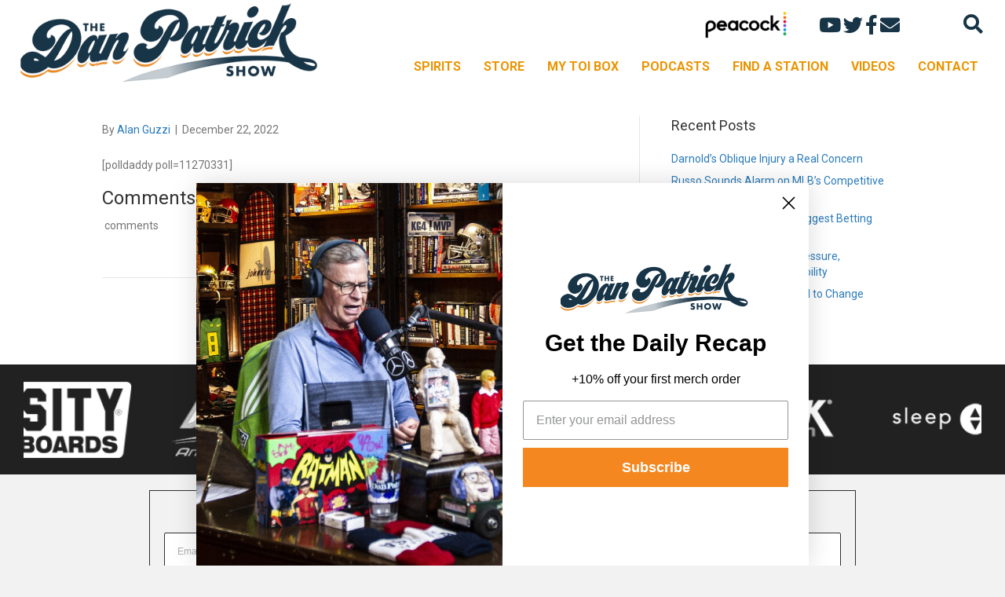

--- FILE ---
content_type: text/html; charset=UTF-8
request_url: https://danpatrick.com/polls/94505/
body_size: 10926
content:
<!DOCTYPE html>
<html lang="en-US"
 xmlns:fb="http://ogp.me/ns/fb#">
<head>
<meta charset="UTF-8" />
<script>
var gform;gform||(document.addEventListener("gform_main_scripts_loaded",function(){gform.scriptsLoaded=!0}),document.addEventListener("gform/theme/scripts_loaded",function(){gform.themeScriptsLoaded=!0}),window.addEventListener("DOMContentLoaded",function(){gform.domLoaded=!0}),gform={domLoaded:!1,scriptsLoaded:!1,themeScriptsLoaded:!1,isFormEditor:()=>"function"==typeof InitializeEditor,callIfLoaded:function(o){return!(!gform.domLoaded||!gform.scriptsLoaded||!gform.themeScriptsLoaded&&!gform.isFormEditor()||(gform.isFormEditor()&&console.warn("The use of gform.initializeOnLoaded() is deprecated in the form editor context and will be removed in Gravity Forms 3.1."),o(),0))},initializeOnLoaded:function(o){gform.callIfLoaded(o)||(document.addEventListener("gform_main_scripts_loaded",()=>{gform.scriptsLoaded=!0,gform.callIfLoaded(o)}),document.addEventListener("gform/theme/scripts_loaded",()=>{gform.themeScriptsLoaded=!0,gform.callIfLoaded(o)}),window.addEventListener("DOMContentLoaded",()=>{gform.domLoaded=!0,gform.callIfLoaded(o)}))},hooks:{action:{},filter:{}},addAction:function(o,r,e,t){gform.addHook("action",o,r,e,t)},addFilter:function(o,r,e,t){gform.addHook("filter",o,r,e,t)},doAction:function(o){gform.doHook("action",o,arguments)},applyFilters:function(o){return gform.doHook("filter",o,arguments)},removeAction:function(o,r){gform.removeHook("action",o,r)},removeFilter:function(o,r,e){gform.removeHook("filter",o,r,e)},addHook:function(o,r,e,t,n){null==gform.hooks[o][r]&&(gform.hooks[o][r]=[]);var d=gform.hooks[o][r];null==n&&(n=r+"_"+d.length),gform.hooks[o][r].push({tag:n,callable:e,priority:t=null==t?10:t})},doHook:function(r,o,e){var t;if(e=Array.prototype.slice.call(e,1),null!=gform.hooks[r][o]&&((o=gform.hooks[r][o]).sort(function(o,r){return o.priority-r.priority}),o.forEach(function(o){"function"!=typeof(t=o.callable)&&(t=window[t]),"action"==r?t.apply(null,e):e[0]=t.apply(null,e)})),"filter"==r)return e[0]},removeHook:function(o,r,t,n){var e;null!=gform.hooks[o][r]&&(e=(e=gform.hooks[o][r]).filter(function(o,r,e){return!!(null!=n&&n!=o.tag||null!=t&&t!=o.priority)}),gform.hooks[o][r]=e)}});
</script>

<meta name='viewport' content='width=device-width, initial-scale=1.0' />
<meta http-equiv='X-UA-Compatible' content='IE=edge' />
<link rel="profile" href="https://gmpg.org/xfn/11" />
<title>DanPatrick.com</title>
<meta name='robots' content='max-image-preview:large' />
	<style>img:is([sizes="auto" i], [sizes^="auto," i]) { contain-intrinsic-size: 3000px 1500px }</style>
	<link rel='dns-prefetch' href='//fonts.googleapis.com' />
<link rel="alternate" type="application/rss+xml" title="DanPatrick.com &raquo; Feed" href="https://danpatrick.com/feed/" />
<link rel="alternate" type="application/rss+xml" title="DanPatrick.com &raquo; Comments Feed" href="https://danpatrick.com/comments/feed/" />
<link rel="preload" href="https://danpatrick.com/wp-content/plugins/bb-plugin/fonts/fontawesome/5.15.4/webfonts/fa-solid-900.woff2" as="font" type="font/woff2" crossorigin="anonymous">
<link rel="preload" href="https://danpatrick.com/wp-content/plugins/bb-plugin/fonts/fontawesome/5.15.4/webfonts/fa-regular-400.woff2" as="font" type="font/woff2" crossorigin="anonymous">
<link rel="preload" href="https://danpatrick.com/wp-content/plugins/bb-plugin/fonts/fontawesome/5.15.4/webfonts/fa-brands-400.woff2" as="font" type="font/woff2" crossorigin="anonymous">
		<!-- This site uses the Google Analytics by MonsterInsights plugin v9.11.1 - Using Analytics tracking - https://www.monsterinsights.com/ -->
		<!-- Note: MonsterInsights is not currently configured on this site. The site owner needs to authenticate with Google Analytics in the MonsterInsights settings panel. -->
					<!-- No tracking code set -->
				<!-- / Google Analytics by MonsterInsights -->
		<script>
window._wpemojiSettings = {"baseUrl":"https:\/\/s.w.org\/images\/core\/emoji\/15.1.0\/72x72\/","ext":".png","svgUrl":"https:\/\/s.w.org\/images\/core\/emoji\/15.1.0\/svg\/","svgExt":".svg","source":{"concatemoji":"https:\/\/danpatrick.com\/wp-includes\/js\/wp-emoji-release.min.js?ver=6.8.1"}};
/*! This file is auto-generated */
!function(i,n){var o,s,e;function c(e){try{var t={supportTests:e,timestamp:(new Date).valueOf()};sessionStorage.setItem(o,JSON.stringify(t))}catch(e){}}function p(e,t,n){e.clearRect(0,0,e.canvas.width,e.canvas.height),e.fillText(t,0,0);var t=new Uint32Array(e.getImageData(0,0,e.canvas.width,e.canvas.height).data),r=(e.clearRect(0,0,e.canvas.width,e.canvas.height),e.fillText(n,0,0),new Uint32Array(e.getImageData(0,0,e.canvas.width,e.canvas.height).data));return t.every(function(e,t){return e===r[t]})}function u(e,t,n){switch(t){case"flag":return n(e,"\ud83c\udff3\ufe0f\u200d\u26a7\ufe0f","\ud83c\udff3\ufe0f\u200b\u26a7\ufe0f")?!1:!n(e,"\ud83c\uddfa\ud83c\uddf3","\ud83c\uddfa\u200b\ud83c\uddf3")&&!n(e,"\ud83c\udff4\udb40\udc67\udb40\udc62\udb40\udc65\udb40\udc6e\udb40\udc67\udb40\udc7f","\ud83c\udff4\u200b\udb40\udc67\u200b\udb40\udc62\u200b\udb40\udc65\u200b\udb40\udc6e\u200b\udb40\udc67\u200b\udb40\udc7f");case"emoji":return!n(e,"\ud83d\udc26\u200d\ud83d\udd25","\ud83d\udc26\u200b\ud83d\udd25")}return!1}function f(e,t,n){var r="undefined"!=typeof WorkerGlobalScope&&self instanceof WorkerGlobalScope?new OffscreenCanvas(300,150):i.createElement("canvas"),a=r.getContext("2d",{willReadFrequently:!0}),o=(a.textBaseline="top",a.font="600 32px Arial",{});return e.forEach(function(e){o[e]=t(a,e,n)}),o}function t(e){var t=i.createElement("script");t.src=e,t.defer=!0,i.head.appendChild(t)}"undefined"!=typeof Promise&&(o="wpEmojiSettingsSupports",s=["flag","emoji"],n.supports={everything:!0,everythingExceptFlag:!0},e=new Promise(function(e){i.addEventListener("DOMContentLoaded",e,{once:!0})}),new Promise(function(t){var n=function(){try{var e=JSON.parse(sessionStorage.getItem(o));if("object"==typeof e&&"number"==typeof e.timestamp&&(new Date).valueOf()<e.timestamp+604800&&"object"==typeof e.supportTests)return e.supportTests}catch(e){}return null}();if(!n){if("undefined"!=typeof Worker&&"undefined"!=typeof OffscreenCanvas&&"undefined"!=typeof URL&&URL.createObjectURL&&"undefined"!=typeof Blob)try{var e="postMessage("+f.toString()+"("+[JSON.stringify(s),u.toString(),p.toString()].join(",")+"));",r=new Blob([e],{type:"text/javascript"}),a=new Worker(URL.createObjectURL(r),{name:"wpTestEmojiSupports"});return void(a.onmessage=function(e){c(n=e.data),a.terminate(),t(n)})}catch(e){}c(n=f(s,u,p))}t(n)}).then(function(e){for(var t in e)n.supports[t]=e[t],n.supports.everything=n.supports.everything&&n.supports[t],"flag"!==t&&(n.supports.everythingExceptFlag=n.supports.everythingExceptFlag&&n.supports[t]);n.supports.everythingExceptFlag=n.supports.everythingExceptFlag&&!n.supports.flag,n.DOMReady=!1,n.readyCallback=function(){n.DOMReady=!0}}).then(function(){return e}).then(function(){var e;n.supports.everything||(n.readyCallback(),(e=n.source||{}).concatemoji?t(e.concatemoji):e.wpemoji&&e.twemoji&&(t(e.twemoji),t(e.wpemoji)))}))}((window,document),window._wpemojiSettings);
</script>
<style id='wp-emoji-styles-inline-css'>

	img.wp-smiley, img.emoji {
		display: inline !important;
		border: none !important;
		box-shadow: none !important;
		height: 1em !important;
		width: 1em !important;
		margin: 0 0.07em !important;
		vertical-align: -0.1em !important;
		background: none !important;
		padding: 0 !important;
	}
</style>
<link rel='stylesheet' id='wp-block-library-css' href='https://danpatrick.com/wp-includes/css/dist/block-library/style.min.css?ver=6.8.1' media='all' />
<style id='wp-block-library-theme-inline-css'>
.wp-block-audio :where(figcaption){color:#555;font-size:13px;text-align:center}.is-dark-theme .wp-block-audio :where(figcaption){color:#ffffffa6}.wp-block-audio{margin:0 0 1em}.wp-block-code{border:1px solid #ccc;border-radius:4px;font-family:Menlo,Consolas,monaco,monospace;padding:.8em 1em}.wp-block-embed :where(figcaption){color:#555;font-size:13px;text-align:center}.is-dark-theme .wp-block-embed :where(figcaption){color:#ffffffa6}.wp-block-embed{margin:0 0 1em}.blocks-gallery-caption{color:#555;font-size:13px;text-align:center}.is-dark-theme .blocks-gallery-caption{color:#ffffffa6}:root :where(.wp-block-image figcaption){color:#555;font-size:13px;text-align:center}.is-dark-theme :root :where(.wp-block-image figcaption){color:#ffffffa6}.wp-block-image{margin:0 0 1em}.wp-block-pullquote{border-bottom:4px solid;border-top:4px solid;color:currentColor;margin-bottom:1.75em}.wp-block-pullquote cite,.wp-block-pullquote footer,.wp-block-pullquote__citation{color:currentColor;font-size:.8125em;font-style:normal;text-transform:uppercase}.wp-block-quote{border-left:.25em solid;margin:0 0 1.75em;padding-left:1em}.wp-block-quote cite,.wp-block-quote footer{color:currentColor;font-size:.8125em;font-style:normal;position:relative}.wp-block-quote:where(.has-text-align-right){border-left:none;border-right:.25em solid;padding-left:0;padding-right:1em}.wp-block-quote:where(.has-text-align-center){border:none;padding-left:0}.wp-block-quote.is-large,.wp-block-quote.is-style-large,.wp-block-quote:where(.is-style-plain){border:none}.wp-block-search .wp-block-search__label{font-weight:700}.wp-block-search__button{border:1px solid #ccc;padding:.375em .625em}:where(.wp-block-group.has-background){padding:1.25em 2.375em}.wp-block-separator.has-css-opacity{opacity:.4}.wp-block-separator{border:none;border-bottom:2px solid;margin-left:auto;margin-right:auto}.wp-block-separator.has-alpha-channel-opacity{opacity:1}.wp-block-separator:not(.is-style-wide):not(.is-style-dots){width:100px}.wp-block-separator.has-background:not(.is-style-dots){border-bottom:none;height:1px}.wp-block-separator.has-background:not(.is-style-wide):not(.is-style-dots){height:2px}.wp-block-table{margin:0 0 1em}.wp-block-table td,.wp-block-table th{word-break:normal}.wp-block-table :where(figcaption){color:#555;font-size:13px;text-align:center}.is-dark-theme .wp-block-table :where(figcaption){color:#ffffffa6}.wp-block-video :where(figcaption){color:#555;font-size:13px;text-align:center}.is-dark-theme .wp-block-video :where(figcaption){color:#ffffffa6}.wp-block-video{margin:0 0 1em}:root :where(.wp-block-template-part.has-background){margin-bottom:0;margin-top:0;padding:1.25em 2.375em}
</style>
<style id='classic-theme-styles-inline-css'>
/*! This file is auto-generated */
.wp-block-button__link{color:#fff;background-color:#32373c;border-radius:9999px;box-shadow:none;text-decoration:none;padding:calc(.667em + 2px) calc(1.333em + 2px);font-size:1.125em}.wp-block-file__button{background:#32373c;color:#fff;text-decoration:none}
</style>
<style id='global-styles-inline-css'>
:root{--wp--preset--aspect-ratio--square: 1;--wp--preset--aspect-ratio--4-3: 4/3;--wp--preset--aspect-ratio--3-4: 3/4;--wp--preset--aspect-ratio--3-2: 3/2;--wp--preset--aspect-ratio--2-3: 2/3;--wp--preset--aspect-ratio--16-9: 16/9;--wp--preset--aspect-ratio--9-16: 9/16;--wp--preset--color--black: #000000;--wp--preset--color--cyan-bluish-gray: #abb8c3;--wp--preset--color--white: #ffffff;--wp--preset--color--pale-pink: #f78da7;--wp--preset--color--vivid-red: #cf2e2e;--wp--preset--color--luminous-vivid-orange: #ff6900;--wp--preset--color--luminous-vivid-amber: #fcb900;--wp--preset--color--light-green-cyan: #7bdcb5;--wp--preset--color--vivid-green-cyan: #00d084;--wp--preset--color--pale-cyan-blue: #8ed1fc;--wp--preset--color--vivid-cyan-blue: #0693e3;--wp--preset--color--vivid-purple: #9b51e0;--wp--preset--color--fl-heading-text: #333333;--wp--preset--color--fl-body-bg: #f2f2f2;--wp--preset--color--fl-body-text: #757575;--wp--preset--color--fl-accent: #2b7bb9;--wp--preset--color--fl-accent-hover: #2b7bb9;--wp--preset--color--fl-topbar-bg: #ffffff;--wp--preset--color--fl-topbar-text: #757575;--wp--preset--color--fl-topbar-link: #2b7bb9;--wp--preset--color--fl-topbar-hover: #2b7bb9;--wp--preset--color--fl-header-bg: #ffffff;--wp--preset--color--fl-header-text: #757575;--wp--preset--color--fl-header-link: #757575;--wp--preset--color--fl-header-hover: #2b7bb9;--wp--preset--color--fl-nav-bg: #ffffff;--wp--preset--color--fl-nav-link: #757575;--wp--preset--color--fl-nav-hover: #2b7bb9;--wp--preset--color--fl-content-bg: #ffffff;--wp--preset--color--fl-footer-widgets-bg: #ffffff;--wp--preset--color--fl-footer-widgets-text: #757575;--wp--preset--color--fl-footer-widgets-link: #2b7bb9;--wp--preset--color--fl-footer-widgets-hover: #2b7bb9;--wp--preset--color--fl-footer-bg: #ffffff;--wp--preset--color--fl-footer-text: #757575;--wp--preset--color--fl-footer-link: #2b7bb9;--wp--preset--color--fl-footer-hover: #2b7bb9;--wp--preset--gradient--vivid-cyan-blue-to-vivid-purple: linear-gradient(135deg,rgba(6,147,227,1) 0%,rgb(155,81,224) 100%);--wp--preset--gradient--light-green-cyan-to-vivid-green-cyan: linear-gradient(135deg,rgb(122,220,180) 0%,rgb(0,208,130) 100%);--wp--preset--gradient--luminous-vivid-amber-to-luminous-vivid-orange: linear-gradient(135deg,rgba(252,185,0,1) 0%,rgba(255,105,0,1) 100%);--wp--preset--gradient--luminous-vivid-orange-to-vivid-red: linear-gradient(135deg,rgba(255,105,0,1) 0%,rgb(207,46,46) 100%);--wp--preset--gradient--very-light-gray-to-cyan-bluish-gray: linear-gradient(135deg,rgb(238,238,238) 0%,rgb(169,184,195) 100%);--wp--preset--gradient--cool-to-warm-spectrum: linear-gradient(135deg,rgb(74,234,220) 0%,rgb(151,120,209) 20%,rgb(207,42,186) 40%,rgb(238,44,130) 60%,rgb(251,105,98) 80%,rgb(254,248,76) 100%);--wp--preset--gradient--blush-light-purple: linear-gradient(135deg,rgb(255,206,236) 0%,rgb(152,150,240) 100%);--wp--preset--gradient--blush-bordeaux: linear-gradient(135deg,rgb(254,205,165) 0%,rgb(254,45,45) 50%,rgb(107,0,62) 100%);--wp--preset--gradient--luminous-dusk: linear-gradient(135deg,rgb(255,203,112) 0%,rgb(199,81,192) 50%,rgb(65,88,208) 100%);--wp--preset--gradient--pale-ocean: linear-gradient(135deg,rgb(255,245,203) 0%,rgb(182,227,212) 50%,rgb(51,167,181) 100%);--wp--preset--gradient--electric-grass: linear-gradient(135deg,rgb(202,248,128) 0%,rgb(113,206,126) 100%);--wp--preset--gradient--midnight: linear-gradient(135deg,rgb(2,3,129) 0%,rgb(40,116,252) 100%);--wp--preset--font-size--small: 13px;--wp--preset--font-size--medium: 20px;--wp--preset--font-size--large: 36px;--wp--preset--font-size--x-large: 42px;--wp--preset--spacing--20: 0.44rem;--wp--preset--spacing--30: 0.67rem;--wp--preset--spacing--40: 1rem;--wp--preset--spacing--50: 1.5rem;--wp--preset--spacing--60: 2.25rem;--wp--preset--spacing--70: 3.38rem;--wp--preset--spacing--80: 5.06rem;--wp--preset--shadow--natural: 6px 6px 9px rgba(0, 0, 0, 0.2);--wp--preset--shadow--deep: 12px 12px 50px rgba(0, 0, 0, 0.4);--wp--preset--shadow--sharp: 6px 6px 0px rgba(0, 0, 0, 0.2);--wp--preset--shadow--outlined: 6px 6px 0px -3px rgba(255, 255, 255, 1), 6px 6px rgba(0, 0, 0, 1);--wp--preset--shadow--crisp: 6px 6px 0px rgba(0, 0, 0, 1);}:where(.is-layout-flex){gap: 0.5em;}:where(.is-layout-grid){gap: 0.5em;}body .is-layout-flex{display: flex;}.is-layout-flex{flex-wrap: wrap;align-items: center;}.is-layout-flex > :is(*, div){margin: 0;}body .is-layout-grid{display: grid;}.is-layout-grid > :is(*, div){margin: 0;}:where(.wp-block-columns.is-layout-flex){gap: 2em;}:where(.wp-block-columns.is-layout-grid){gap: 2em;}:where(.wp-block-post-template.is-layout-flex){gap: 1.25em;}:where(.wp-block-post-template.is-layout-grid){gap: 1.25em;}.has-black-color{color: var(--wp--preset--color--black) !important;}.has-cyan-bluish-gray-color{color: var(--wp--preset--color--cyan-bluish-gray) !important;}.has-white-color{color: var(--wp--preset--color--white) !important;}.has-pale-pink-color{color: var(--wp--preset--color--pale-pink) !important;}.has-vivid-red-color{color: var(--wp--preset--color--vivid-red) !important;}.has-luminous-vivid-orange-color{color: var(--wp--preset--color--luminous-vivid-orange) !important;}.has-luminous-vivid-amber-color{color: var(--wp--preset--color--luminous-vivid-amber) !important;}.has-light-green-cyan-color{color: var(--wp--preset--color--light-green-cyan) !important;}.has-vivid-green-cyan-color{color: var(--wp--preset--color--vivid-green-cyan) !important;}.has-pale-cyan-blue-color{color: var(--wp--preset--color--pale-cyan-blue) !important;}.has-vivid-cyan-blue-color{color: var(--wp--preset--color--vivid-cyan-blue) !important;}.has-vivid-purple-color{color: var(--wp--preset--color--vivid-purple) !important;}.has-black-background-color{background-color: var(--wp--preset--color--black) !important;}.has-cyan-bluish-gray-background-color{background-color: var(--wp--preset--color--cyan-bluish-gray) !important;}.has-white-background-color{background-color: var(--wp--preset--color--white) !important;}.has-pale-pink-background-color{background-color: var(--wp--preset--color--pale-pink) !important;}.has-vivid-red-background-color{background-color: var(--wp--preset--color--vivid-red) !important;}.has-luminous-vivid-orange-background-color{background-color: var(--wp--preset--color--luminous-vivid-orange) !important;}.has-luminous-vivid-amber-background-color{background-color: var(--wp--preset--color--luminous-vivid-amber) !important;}.has-light-green-cyan-background-color{background-color: var(--wp--preset--color--light-green-cyan) !important;}.has-vivid-green-cyan-background-color{background-color: var(--wp--preset--color--vivid-green-cyan) !important;}.has-pale-cyan-blue-background-color{background-color: var(--wp--preset--color--pale-cyan-blue) !important;}.has-vivid-cyan-blue-background-color{background-color: var(--wp--preset--color--vivid-cyan-blue) !important;}.has-vivid-purple-background-color{background-color: var(--wp--preset--color--vivid-purple) !important;}.has-black-border-color{border-color: var(--wp--preset--color--black) !important;}.has-cyan-bluish-gray-border-color{border-color: var(--wp--preset--color--cyan-bluish-gray) !important;}.has-white-border-color{border-color: var(--wp--preset--color--white) !important;}.has-pale-pink-border-color{border-color: var(--wp--preset--color--pale-pink) !important;}.has-vivid-red-border-color{border-color: var(--wp--preset--color--vivid-red) !important;}.has-luminous-vivid-orange-border-color{border-color: var(--wp--preset--color--luminous-vivid-orange) !important;}.has-luminous-vivid-amber-border-color{border-color: var(--wp--preset--color--luminous-vivid-amber) !important;}.has-light-green-cyan-border-color{border-color: var(--wp--preset--color--light-green-cyan) !important;}.has-vivid-green-cyan-border-color{border-color: var(--wp--preset--color--vivid-green-cyan) !important;}.has-pale-cyan-blue-border-color{border-color: var(--wp--preset--color--pale-cyan-blue) !important;}.has-vivid-cyan-blue-border-color{border-color: var(--wp--preset--color--vivid-cyan-blue) !important;}.has-vivid-purple-border-color{border-color: var(--wp--preset--color--vivid-purple) !important;}.has-vivid-cyan-blue-to-vivid-purple-gradient-background{background: var(--wp--preset--gradient--vivid-cyan-blue-to-vivid-purple) !important;}.has-light-green-cyan-to-vivid-green-cyan-gradient-background{background: var(--wp--preset--gradient--light-green-cyan-to-vivid-green-cyan) !important;}.has-luminous-vivid-amber-to-luminous-vivid-orange-gradient-background{background: var(--wp--preset--gradient--luminous-vivid-amber-to-luminous-vivid-orange) !important;}.has-luminous-vivid-orange-to-vivid-red-gradient-background{background: var(--wp--preset--gradient--luminous-vivid-orange-to-vivid-red) !important;}.has-very-light-gray-to-cyan-bluish-gray-gradient-background{background: var(--wp--preset--gradient--very-light-gray-to-cyan-bluish-gray) !important;}.has-cool-to-warm-spectrum-gradient-background{background: var(--wp--preset--gradient--cool-to-warm-spectrum) !important;}.has-blush-light-purple-gradient-background{background: var(--wp--preset--gradient--blush-light-purple) !important;}.has-blush-bordeaux-gradient-background{background: var(--wp--preset--gradient--blush-bordeaux) !important;}.has-luminous-dusk-gradient-background{background: var(--wp--preset--gradient--luminous-dusk) !important;}.has-pale-ocean-gradient-background{background: var(--wp--preset--gradient--pale-ocean) !important;}.has-electric-grass-gradient-background{background: var(--wp--preset--gradient--electric-grass) !important;}.has-midnight-gradient-background{background: var(--wp--preset--gradient--midnight) !important;}.has-small-font-size{font-size: var(--wp--preset--font-size--small) !important;}.has-medium-font-size{font-size: var(--wp--preset--font-size--medium) !important;}.has-large-font-size{font-size: var(--wp--preset--font-size--large) !important;}.has-x-large-font-size{font-size: var(--wp--preset--font-size--x-large) !important;}
:where(.wp-block-post-template.is-layout-flex){gap: 1.25em;}:where(.wp-block-post-template.is-layout-grid){gap: 1.25em;}
:where(.wp-block-columns.is-layout-flex){gap: 2em;}:where(.wp-block-columns.is-layout-grid){gap: 2em;}
:root :where(.wp-block-pullquote){font-size: 1.5em;line-height: 1.6;}
</style>
<link rel='stylesheet' id='font-awesome-5-css' href='https://danpatrick.com/wp-content/plugins/bb-plugin/fonts/fontawesome/5.15.4/css/all.min.css?ver=2.10.0.5' media='all' />
<link rel='stylesheet' id='fl-builder-layout-bundle-e8f413d9d12c6c1b56ab7a38b2924ddc-css' href='https://danpatrick.com/wp-content/uploads/bb-plugin/cache/e8f413d9d12c6c1b56ab7a38b2924ddc-layout-bundle.css?ver=2.10.0.5-1.5.2.1-20251125200437' media='all' />
<link rel='stylesheet' id='jquery-magnificpopup-css' href='https://danpatrick.com/wp-content/plugins/bb-plugin/css/jquery.magnificpopup.min.css?ver=2.10.0.5' media='all' />
<link rel='stylesheet' id='bootstrap-4-css' href='https://danpatrick.com/wp-content/themes/bb-theme/css/bootstrap-4.min.css?ver=1.7.19' media='all' />
<link rel='stylesheet' id='fl-automator-skin-css' href='https://danpatrick.com/wp-content/uploads/bb-theme/skin-69125974993f0.css?ver=1.7.19' media='all' />
<link rel='stylesheet' id='fl-child-theme-css' href='https://danpatrick.com/wp-content/themes/bb-theme-child/style.css?ver=6.8.1' media='all' />
<link rel='stylesheet' id='wpb-google-fonts-css' href='https://fonts.googleapis.com/css2?family=Roboto%3Awght%40400%3B500%3B700%3B900&#038;display=swap&#038;ver=6.8.1' media='all' />
<script src="https://danpatrick.com/wp-includes/js/jquery/jquery.min.js?ver=3.7.1" id="jquery-core-js"></script>
<script src="https://danpatrick.com/wp-includes/js/jquery/jquery-migrate.min.js?ver=3.4.1" id="jquery-migrate-js"></script>
<script src="https://danpatrick.com/wp-content/themes/bb-theme-child/includes/js/custom.js?ver=1.0.0" id="custom-js"></script>
<link rel="https://api.w.org/" href="https://danpatrick.com/wp-json/" /><link rel="EditURI" type="application/rsd+xml" title="RSD" href="https://danpatrick.com/xmlrpc.php?rsd" />
<meta name="generator" content="WordPress 6.8.1" />
<link rel="canonical" href="https://danpatrick.com/polls/94505/" />
<link rel='shortlink' href='https://danpatrick.com/?p=94505' />
<link rel="alternate" title="oEmbed (JSON)" type="application/json+oembed" href="https://danpatrick.com/wp-json/oembed/1.0/embed?url=https%3A%2F%2Fdanpatrick.com%2Fpolls%2F94505%2F" />
<link rel="alternate" title="oEmbed (XML)" type="text/xml+oembed" href="https://danpatrick.com/wp-json/oembed/1.0/embed?url=https%3A%2F%2Fdanpatrick.com%2Fpolls%2F94505%2F&#038;format=xml" />
<meta property="fb:app_id" content="123397904497765"/><!-- HFCM by 99 Robots - Snippet # 1: Main Head snippet for google ads -->
<!-- Start GPT Tag -->
<script async src='https://securepubads.g.doubleclick.net/tag/js/gpt.js'></script>
<script>
  window.googletag = window.googletag || {cmd: []};
  googletag.cmd.push(function() {
    var mapping1 = googletag.sizeMapping()
                            .addSize([360, 300], [[320, 50]])
                            .addSize([955, 300], [[728, 90]])
                            .build();

    googletag.defineSlot('/6663/prnd/prn-danpatrick', [[728,90],[320,50]], 'div-gpt-ad-Leaderboard_728x90_Top')
             .setTargeting('pos', ['top'])
             .setTargeting('prnpage', ['home'])
             .defineSizeMapping(mapping1)
             .addService(googletag.pubads());
    googletag.defineSlot('/6663/prnd/prn-danpatrick', [[300,250]], 'div-gpt-ad-Midrec_300x250_Top')
             .addService(googletag.pubads());
    googletag.defineSlot('/6663/prnd/prn-danpatrick', [[728,90],[320,50]], 'div-gpt-ad-Leaderboard_728x90_Bottom')
             .setTargeting('pos', ['bottom'])
             .setTargeting('prnpage', ['home'])
             .defineSizeMapping(mapping1)
             .addService(googletag.pubads());

    googletag.pubads().enableSingleRequest();
    googletag.pubads().setTargeting('prntype', ['web'])
             .setTargeting('prngenre', ['sports']);
    googletag.enableServices();
  });
</script>
<!-- End GPT Tag -->
<!-- /end HFCM by 99 Robots -->
		<style id="wp-custom-css">
			.center-text .fl-html {
	text-align: center;
}

.center-ad-tag .fl-html {
	max-width: 780px;
	margin: auto;
}

.container_podcasts .container_image_podcast {
	padding-top: 30px;
}

.dans-deals a {
	 border: 1px solid #183447;
	background: #f8f8f8;
	padding-top: 10px !important;
	padding-bottom: 7px !important
}


/* FOOTER */
.klaviyo-footer-container .klaviyo-form {
	max-width: 900px !important;
	margin: 0 auto;
}

/* CALENDAR PHOTOS VOTING */
.calendar-vote-module #PDI_container14078239,
.calendar-vote-module #PDI_container14078239 .css-box.pds-box {
	width: 260px;
}

.calendar-vote-module #PDI_container14078239 .css-answer-group.pds-answer-group {
	padding: 0;
}

.calendar-vote-module #PDI_container14078239 .css-question-top.pds-question-top {
	text-align: center;
}

@media screen and (max-width: 768px) {
	.calendar-vote-module #PDI_container14078239, 
	.calendar-vote-module #PDI_container14078239 .css-box.pds-box {
    width: 80%;
    margin: 0 auto;
    display: block !important;
}
}		</style>
		<script>https://www.iheart.com/analytics/sdk/iheart-analytics.umd.js"></script>

<script async type="text/javascript" src="https://static.klaviyo.com/onsite/js/klaviyo.js?company_id=XTgZnV"></script>
</head>
<body class="wp-singular polls-template-default single single-polls postid-94505 wp-theme-bb-theme wp-child-theme-bb-theme-child fl-builder-2-10-0-5 fl-themer-1-5-2-1-20251125200437 fl-theme-1-7-19 fl-no-js fl-theme-builder-footer fl-theme-builder-footer-footer fl-theme-builder-header fl-theme-builder-header-header-1 fl-framework-bootstrap-4 fl-preset-default fl-full-width fl-search-active" itemscope="itemscope" itemtype="https://schema.org/WebPage">
<script>(function(d, s, id) {
  var js, fjs = d.getElementsByTagName(s)[0];
  if (d.getElementById(id)) return;
  js = d.createElement(s); js.id = id;
  js.src = "//connect.facebook.net/en_US/sdk.js#xfbml=1&version=v2.3";
  fjs.parentNode.insertBefore(js, fjs);
}(document, 'script', 'facebook-jssdk'));</script>

<script>
  var _comscore = _comscore || [];
  _comscore.push({ c1: "2", c2: "6036262", c3: "", c4: "" });
  (function() {
  var s = document.createElement("script"), el = document.getElementsByTagName("script")[0]; s.async = true;
  s.src = (document.location.protocol == "https:" ? "https://sb" : "http://b") + ".scorecardresearch.com/beacon.js";
  el.parentNode.insertBefore(s, el);
  })();
</script>
<noscript>
  <img src="http://b.scorecardresearch.com/p?c1=2&c2=6036262&c3=&c4=&c5=&c6=&c15=&cv=2.0&cj=1" />
</noscript>

<!-- Adobe Analytics begin -->
<script type="text/javascript">
window.analyticsData = {};
window.analyticsData.events = {};
window.analyticsData.events.active = {};
window.analyticsData.events.active.device = {};
window.analyticsData.events.active.device.appVersion = "1.1";
window.analyticsData.events.active.device.host = "premiere.off.us";
window.analyticsData.events.active.device.subHost = "danpatrick.com";
window.analyticsData.events.active.view = {};
window.analyticsData.events.active.view.stationCallLetter = "DanPatrick";
window.analyticsData.events.active.pageName = "home";
window.analyticsData.events.active.view.stationFormat = "SPORTS";
window.analyticsData.events.active.view.stationMarket = "PREMIERE";
window.analyticsData.events.active.view.personalityId = "DanPatrick";
window.analyticsData.events.active.view.asset = {};
window.analyticsData.events.active.view.filter = {};
_satellite.pageBottom();
</script>
<!-- Adobe Analytics end --><a aria-label="Skip to content" class="fl-screen-reader-text" href="#fl-main-content">Skip to content</a><div class="fl-page">
	<header class="fl-builder-content fl-builder-content-90476 fl-builder-global-templates-locked" data-post-id="90476" data-type="header" data-sticky="0" data-sticky-on="" data-sticky-breakpoint="medium" data-shrink="0" data-overlay="0" data-overlay-bg="transparent" data-shrink-image-height="50px" role="banner" itemscope="itemscope" itemtype="http://schema.org/WPHeader"><div class="fl-row fl-row-full-width fl-row-bg-color fl-node-6042f4a6c1114 fl-row-default-height fl-row-align-center" data-node="6042f4a6c1114">
	<div class="fl-row-content-wrap">
								<div class="fl-row-content fl-row-fixed-width fl-node-content">
		
<div class="fl-col-group fl-node-6042f4a6c1115 fl-col-group-equal-height fl-col-group-align-center" data-node="6042f4a6c1115">
			<div class="fl-col fl-node-6042f4a6c1116 fl-col-bg-color fl-col-small" data-node="6042f4a6c1116">
	<div class="fl-col-content fl-node-content"><div role="figure" class="fl-module fl-module-photo fl-photo fl-photo-align-center fl-node-6042f58f58a99" data-node="6042f58f58a99" itemscope itemtype="https://schema.org/ImageObject">
	<div class="fl-photo-content fl-photo-img-png">
				<a href="/"  target="_self" itemprop="url">
				<img loading="lazy" decoding="async" width="500" height="133" class="fl-photo-img wp-image-90696" src="http://danpatrick.com/wp-content/uploads/2021/03/logo.png" alt="logo" title="logo"  data-no-lazy="1" itemprop="image" srcset="https://danpatrick.com/wp-content/uploads/2021/03/logo.png 500w, https://danpatrick.com/wp-content/uploads/2021/03/logo-300x80.png 300w" sizes="auto, (max-width: 500px) 100vw, 500px" />
				</a>
					</div>
	</div>
</div>
</div>
			<div class="fl-col fl-node-6042f4a6c1117 fl-col-bg-color fl-col-has-cols" data-node="6042f4a6c1117">
	<div class="fl-col-content fl-node-content"><div  class="fl-module fl-module-html fl-html fl-node-6042f571a5884" data-node="6042f571a5884">
	<div class="fl-icon-group container_icons_header">
    <a href="https://www.peacocktv.com/watch/asset/tv/the-dan-patrick-show/5711939863338226112" class="img_peacock_container"><img decoding="async" src="/wp-content/uploads/2021/03/logo-peacock-social-1200x628-1.jpg"></a>
	<span class="fl-icon">
								<a href="http://www.youtube.com/user/TheDanPatrickShow/videos?view=0" target="_blank" rel="noopener nofollow">
							<i class="fab fa-youtube" aria-hidden="true"></i>
				<span class="sr-only">Dan's youtube channel</span>
						</a>
			</span>
		<span class="fl-icon">
								<a href="http://twitter.com/#!/dpshow" target="_blank" rel="noopener nofollow">
							<i class="fab fa-twitter" aria-hidden="true"></i>
				<span class="sr-only">Dan Patrick Show twitter page</span>
						</a>
			</span>
		<span class="fl-icon">
								<a href="http://www.facebook.com/pages/The-Dan-Patrick-Show/154468004589222" target="_blank" rel="noopener nofollow">
							<i class="fab fa-facebook-f" aria-hidden="true"></i>
				<span class="sr-only">Dan Patrick Show Facebook page</span>
						</a>
			</span>
		<span class="fl-icon">
								<a href="mailto:dp@danpatrick.com" target="_blank" rel="noopener">
							<i class="fas fa-envelope" aria-hidden="true"></i>
				<span class="sr-only">Email the Dan Patrick Show</span>
						</a>
			</span>
			<div class="fl-page-nav-search">
	<a href="#" class="fas fa-search" aria-label="Search" aria-expanded="false" aria-haspopup="true" id='flsearchform'></a>
	<form method="get" role="search" aria-label="Search" action="https://danpatrick.com/" title="Type and press Enter to search.">
		<input type="search" class="fl-search-input form-control" name="s" placeholder="Search" value="" aria-labelledby="flsearchform" />
	</form>
</div>

	</div>
</div>

<div class="fl-col-group fl-node-604bdcad2cdbf fl-col-group-nested" data-node="604bdcad2cdbf">
			<div class="fl-col fl-node-604bdcad2ce37 fl-col-bg-color" data-node="604bdcad2ce37">
	<div class="fl-col-content fl-node-content"><div class="fl-module fl-module-menu fl-node-604bdcd5ac31c" data-node="604bdcd5ac31c">
	<div class="fl-module-content fl-node-content">
		<div class="fl-menu">
		<div class="fl-clear"></div>
	<nav role="navigation" aria-label="Menu" itemscope="itemscope" itemtype="https://schema.org/SiteNavigationElement"><ul id="menu-main-new" class="menu fl-menu-horizontal fl-toggle-none"><li id="menu-item-94094" class="menu-item menu-item-type-custom menu-item-object-custom"><a role="menuitem" target="_blank" href="https://tailgate.danpatrick.com/">SPIRITS</a></li><li id="menu-item-90482" class="menu-item menu-item-type-custom menu-item-object-custom"><a role="menuitem" href="https://shop.danpatrick.com/">STORE</a></li><li id="menu-item-98689" class="menu-item menu-item-type-custom menu-item-object-custom"><a role="menuitem" target="_blank" href="https://danpatrick.mytoibox.com/">MY TOI BOX</a></li><li id="menu-item-90483" class="menu-item menu-item-type-post_type menu-item-object-page"><a role="menuitem" href="https://danpatrick.com/podcasts/">PODCASTS</a></li><li id="menu-item-90496" class="menu-item menu-item-type-post_type menu-item-object-page"><a role="menuitem" href="https://danpatrick.com/radio-station-affiliates-2/">FIND A STATION</a></li><li id="menu-item-91147" class="menu-item menu-item-type-post_type menu-item-object-page"><a role="menuitem" href="https://danpatrick.com/dan-patrick-videos/">VIDEOS</a></li><li id="menu-item-90497" class="menu-item menu-item-type-post_type menu-item-object-page"><a role="menuitem" href="https://danpatrick.com/contact-2/">CONTACT</a></li></ul></nav></div>
	</div>
</div>
</div>
</div>
	</div>
</div>
</div>
	</div>
		</div>
	</div>
</div>
</header><div class="uabb-js-breakpoint" style="display: none;"></div>	<div id="fl-main-content" class="fl-page-content" itemprop="mainContentOfPage" role="main">

		
<div class="container">
	<div class="row">

		
		<div class="fl-content fl-content-left col-lg-8">
			<article class="fl-post post-94505 polls type-polls status-publish hentry" id="fl-post-94505" itemscope itemtype="https://schema.org/BlogPosting">

	
	<header class="fl-post-header">
		<h1 class="fl-post-title" itemprop="headline">
								</h1>
		<div class="fl-post-meta fl-post-meta-top"><span class="fl-post-author">By <a href="https://danpatrick.com/author/aguzzi/"><span>Alan Guzzi</span></a></span><span class="fl-sep"> | </span><span class="fl-post-date">December 22, 2022</span></div><meta itemscope itemprop="mainEntityOfPage" itemtype="https://schema.org/WebPage" itemid="https://danpatrick.com/polls/94505/" content="" /><meta itemprop="datePublished" content="2022-12-22" /><meta itemprop="dateModified" content="2022-12-22" /><div itemprop="publisher" itemscope itemtype="https://schema.org/Organization"><meta itemprop="name" content="DanPatrick.com"></div><div itemscope itemprop="author" itemtype="https://schema.org/Person"><meta itemprop="url" content="https://danpatrick.com/author/aguzzi/" /><meta itemprop="name" content="Alan Guzzi" /></div><div itemprop="interactionStatistic" itemscope itemtype="https://schema.org/InteractionCounter"><meta itemprop="interactionType" content="https://schema.org/CommentAction" /><meta itemprop="userInteractionCount" content="0" /></div>	</header><!-- .fl-post-header -->

	
	
	<div class="fl-post-content clearfix" itemprop="text">
		<p>[polldaddy poll=11270331]</p>
<!-- Facebook Comments Plugin for WordPress: http://peadig.com/wordpress-plugins/facebook-comments/ --><h3 class="hide_comments">Comments</h3><p class="hide_comments"><fb:comments-count href=https://danpatrick.com/polls/94505/></fb:comments-count> comments</p><div class="fb-comments" data-href="https://danpatrick.com/polls/94505/" data-numposts="5" data-width="100%" data-colorscheme="light"></div>	</div><!-- .fl-post-content -->

	
	<div class="fl-post-meta fl-post-meta-bottom"><div class="fl-post-cats-tags"></div></div>		
</article>


<!-- .fl-post -->
		</div>

		<div class="fl-sidebar  fl-sidebar-right fl-sidebar-display-desktop col-md-4" itemscope="itemscope" itemtype="https://schema.org/WPSideBar">
		
		<aside id="recent-posts-3" class="fl-widget widget_recent_entries">
		<h4 class="fl-widget-title">Recent Posts</h4>
		<ul>
											<li>
					<a href="https://danpatrick.com/2026/01/16/darnolds-oblique-injury-a-real-concern/">Darnold’s Oblique Injury a Real Concern</a>
									</li>
											<li>
					<a href="https://danpatrick.com/2026/01/16/russo-sounds-alarm-on-mlbs-competitive-imbalance/">Russo Sounds Alarm on MLB’s Competitive Imbalance</a>
									</li>
											<li>
					<a href="https://danpatrick.com/2026/01/16/inside-what-could-be-the-biggest-betting-scandal-in-cbb-history/">Inside What Could Be the Biggest Betting Scandal in CBB History</a>
									</li>
											<li>
					<a href="https://danpatrick.com/2026/01/14/smith-talks-postseason-pressure-concussions-coaching-stability/">Smith Talks Postseason Pressure, Concussions, Coaching Stability</a>
									</li>
											<li>
					<a href="https://danpatrick.com/2026/01/14/a-familiar-ending-finally-led-to-change/">A Familiar Ending Finally Led to Change</a>
									</li>
					</ul>

		</aside>	</div>

	</div>
</div>


	</div><!-- .fl-page-content -->
	<footer class="fl-builder-content fl-builder-content-90475 fl-builder-global-templates-locked" data-post-id="90475" data-type="footer" itemscope="itemscope" itemtype="http://schema.org/WPFooter"><div class="fl-row fl-row-full-width fl-row-bg-color fl-node-6037da6d0d83c fl-row-default-height fl-row-align-center" data-node="6037da6d0d83c">
	<div class="fl-row-content-wrap">
								<div class="fl-row-content fl-row-fixed-width fl-node-content">
		
<div class="fl-col-group fl-node-6037da6d08ef4" data-node="6037da6d08ef4">
			<div class="fl-col fl-node-6037da6d08ef8 fl-col-bg-color" data-node="6037da6d08ef8">
	<div class="fl-col-content fl-node-content"><div class="fl-module fl-module-uabb-image-carousel fl-node-6037da6d08ef9" data-node="6037da6d08ef9">
	<div class="fl-module-content fl-node-content">
		
<div class="uabb-module-content uabb-image-carousel uabb-img-col-4 ">
																				<div class="uabb-image-carousel-item uabb-image-carousel-link">
		<div class="uabb-image-carousel-content">
																																												<a href="https://www.traeger.com/" target="_blank" rel="noopener" data-caption="">
			
																						
			<img class="uabb-gallery-img" 
																				src="https://danpatrick.com/wp-content/uploads/2021/03/traeger_logo.png" alt="Traeger logo" title="traeger_logo"/>

																																											</a>
																									</div>
																					</div>
																					<div class="uabb-image-carousel-item uabb-image-carousel-link">
		<div class="uabb-image-carousel-content">
																																												<a href="https://varsityscoreboards.com/" target="_blank" rel="noopener" data-caption="">
			
																						
			<img class="uabb-gallery-img" 
																				src="https://danpatrick.com/wp-content/uploads/2021/03/Varsity-logo.png" alt="varsity scoreboard logo" title="Varsity-logo"/>

																																											</a>
																									</div>
																					</div>
																					<div class="uabb-image-carousel-item uabb-image-carousel-link">
		<div class="uabb-image-carousel-content">
																																												<a href="https://www.maaco.com/" target="_blank" rel="noopener" data-caption="">
			
																						
			<img class="uabb-gallery-img" 
																				src="https://danpatrick.com/wp-content/uploads/2021/02/maaco-02.png" alt="maaco logo" title="maaco-02"/>

																																											</a>
																									</div>
																					</div>
																					<div class="uabb-image-carousel-item uabb-image-carousel-link">
		<div class="uabb-image-carousel-content">
																																												<a href="https://www.heartlandsteakco.com/?utm_source=radio&#038;utm_medium=dan_patrick" target="_blank" rel="noopener" data-caption="">
			
																						
			<img class="uabb-gallery-img" 
																				src="https://danpatrick.com/wp-content/uploads/2021/02/heartland-250x95-1.png" alt="" title="heartland-250x95"/>

																																											</a>
																									</div>
																					</div>
																					<div class="uabb-image-carousel-item uabb-image-carousel-link">
		<div class="uabb-image-carousel-content">
																																												<a href="https://www.tirerack.com/" target="_blank" rel="noopener" data-caption="">
			
																						
			<img class="uabb-gallery-img" 
																				src="https://danpatrick.com/wp-content/uploads/2021/02/TireRackCom.whitegrey-250.png" alt="TireRack.com logo" title="TireRackCom.whitegrey-250"/>

																																											</a>
																									</div>
																					</div>
																					<div class="uabb-image-carousel-item uabb-image-carousel-link">
		<div class="uabb-image-carousel-content">
																																												<a href="https://www.sleepnumber.com/" target="_blank" rel="noopener" data-caption="">
			
																						
			<img class="uabb-gallery-img" 
																				src="https://danpatrick.com/wp-content/uploads/2021/03/sleepnumber-Logo-white-1.png" alt="sleep number logo" title="sleepnumber-Logo-white (1)"/>

																																											</a>
																									</div>
																					</div>
																					<div class="uabb-image-carousel-item uabb-image-carousel-link">
		<div class="uabb-image-carousel-content">
																																												<a href="https://www.foresightsports.com/" target="_blank" rel="noopener" data-caption="">
			
																						
			<img class="uabb-gallery-img" 
																				src="https://danpatrick.com/wp-content/uploads/2021/03/FSS_Logo_Gen2_WHITE.png" alt="Foresight logo" title="FSS_Logo_Gen2_WHITE"/>

																																											</a>
																									</div>
																					</div>
																					<div class="uabb-image-carousel-item uabb-image-carousel-link">
		<div class="uabb-image-carousel-content">
																																												<a href="https://www.legalzoom.com/" target="_blank" rel="noopener" data-caption="">
			
																						
			<img class="uabb-gallery-img" 
																				src="https://danpatrick.com/wp-content/uploads/2021/03/legalzoom-white.png" alt="Legal Zoom logo" title="legalzoom-white"/>

																																											</a>
																									</div>
																					</div>
																				</div>
	</div>
</div>
</div>
</div>
	</div>
		</div>
	</div>
</div>
<div class="fl-row fl-row-full-width fl-row-bg-none fl-node-67d06e4977e40 fl-row-default-height fl-row-align-center" data-node="67d06e4977e40">
	<div class="fl-row-content-wrap">
								<div class="fl-row-content fl-row-fixed-width fl-node-content">
		
<div class="fl-col-group fl-node-67d06e497b54a" data-node="67d06e497b54a">
			<div class="fl-col fl-node-67d06e497b61c fl-col-bg-color" data-node="67d06e497b61c">
	<div class="fl-col-content fl-node-content"><div class="fl-module fl-module-html fl-node-67d06e85467b2 klaviyo-footer-container" data-node="67d06e85467b2">
	<div class="fl-module-content fl-node-content">
		<div class="fl-html">
	<div class="klaviyo-form-RDBMMr"></div></div>
	</div>
</div>
</div>
</div>
	</div>
		</div>
	</div>
</div>
<div class="fl-row fl-row-full-width fl-row-bg-color fl-node-5fa8adbc6fe92 fl-row-default-height fl-row-align-center" data-node="5fa8adbc6fe92">
	<div class="fl-row-content-wrap">
								<div class="fl-row-content fl-row-fixed-width fl-node-content">
		
<div class="fl-col-group fl-node-5fa8adbc6fe93" data-node="5fa8adbc6fe93">
			<div class="fl-col fl-node-5fa8adbc6fe95 fl-col-bg-color" data-node="5fa8adbc6fe95">
	<div class="fl-col-content fl-node-content"><div class="fl-module fl-module-icon-group fl-node-5fa8ba35ea9f4" data-node="5fa8ba35ea9f4">
	<div class="fl-module-content fl-node-content">
		<div class="fl-icon-group">
	<span class="fl-icon">
								<a href="http://www.youtube.com/user/TheDanPatrickShow/videos?view=0" target="_blank" rel="noopener nofollow" >
							<i class="fab fa-youtube" aria-hidden="true"></i>
				<span class="sr-only">Dan's youtube channel</span>
						</a>
			</span>
		<span class="fl-icon">
								<a href="http://twitter.com/#!/dpshow" target="_blank" rel="noopener nofollow" >
							<i class="fab fa-twitter" aria-hidden="true"></i>
				<span class="sr-only">Dan Patrick Show twitter page</span>
						</a>
			</span>
		<span class="fl-icon">
								<a href="http://www.facebook.com/pages/The-Dan-Patrick-Show/154468004589222" target="_blank" rel="noopener nofollow" >
							<i class="fab fa-facebook-f" aria-hidden="true"></i>
				<span class="sr-only">Dan Patrick Show Facebook page</span>
						</a>
			</span>
		<span class="fl-icon">
								<a href="mailto:dp@danpatrick.com" target="_blank" rel="noopener" >
							<i class="fas fa-envelope" aria-hidden="true"></i>
				<span class="sr-only">Email the Dan Patrick Show</span>
						</a>
			</span>
	</div>
	</div>
</div>
<div class="fl-module fl-module-html fl-node-5fa8b68cd2a4f footer-menu" data-node="5fa8b68cd2a4f">
	<div class="fl-module-content fl-node-content">
		<div class="fl-html">
	<div class="footer-text-links">
	<a href="/advertise-on-the-dan-patrick-show/">ADVERTISE</a><span> | </span>
	<a href="/dan-patrick-videos/">ARCHIVES</a><span> | </span>
	<a href="/terms-conditions-and-privacy-policy/">TERMS &amp; CONDITIONS / PRIVACY POLICY</a><span> | </span>
	<a href="/contact/">CONTACT US</a>
</div></div>
	</div>
</div>
<div class="fl-module fl-module-rich-text fl-node-5fa8adbc6fe91" data-node="5fa8adbc6fe91">
	<div class="fl-module-content fl-node-content">
		<div class="fl-rich-text">
	<p style="text-align: center;">© 2026 Dan Patrick Productions, Inc. | All Rights Reserved.</p>
</div>
	</div>
</div>
</div>
</div>
	</div>
		</div>
	</div>
</div>
</footer><div class="uabb-js-breakpoint" style="display: none;"></div>	</div><!-- .fl-page -->
<script type="speculationrules">
{"prefetch":[{"source":"document","where":{"and":[{"href_matches":"\/*"},{"not":{"href_matches":["\/wp-*.php","\/wp-admin\/*","\/wp-content\/uploads\/*","\/wp-content\/*","\/wp-content\/plugins\/*","\/wp-content\/themes\/bb-theme-child\/*","\/wp-content\/themes\/bb-theme\/*","\/*\\?(.+)"]}},{"not":{"selector_matches":"a[rel~=\"nofollow\"]"}},{"not":{"selector_matches":".no-prefetch, .no-prefetch a"}}]},"eagerness":"conservative"}]}
</script>
<script src="https://danpatrick.com/wp-content/plugins/bb-plugin/js/libs/jquery.imagesloaded.min.js?ver=2.10.0.5" id="imagesloaded-js"></script>
<script src="https://danpatrick.com/wp-content/plugins/bb-plugin/js/libs/jquery.ba-throttle-debounce.min.js?ver=2.10.0.5" id="jquery-throttle-js"></script>
<script src="https://danpatrick.com/wp-content/plugins/bb-ultimate-addon/assets/js/global-scripts/jquery-carousel.js?ver=6.8.1" id="carousel-js"></script>
<script src="https://danpatrick.com/wp-content/plugins/bb-ultimate-addon/assets/js/global-scripts/imagesloaded.min.js?ver=6.8.1" id="imagesloaded-uabb-js"></script>
<script src="https://danpatrick.com/wp-content/uploads/bb-plugin/cache/a615d80e7b606f9b8f184a061ff225be-layout-bundle.js?ver=2.10.0.5-1.5.2.1-20251125200437" id="fl-builder-layout-bundle-a615d80e7b606f9b8f184a061ff225be-js"></script>
<script src="https://danpatrick.com/wp-content/plugins/page-links-to/dist/new-tab.js?ver=3.3.7" id="page-links-to-js"></script>
<script src="https://danpatrick.com/wp-content/plugins/bb-plugin/js/libs/jquery.magnificpopup.min.js?ver=2.10.0.5" id="jquery-magnificpopup-js"></script>
<script src="https://danpatrick.com/wp-content/plugins/bb-plugin/js/libs/jquery.fitvids.min.js?ver=1.2" id="jquery-fitvids-js"></script>
<script src="https://danpatrick.com/wp-content/themes/bb-theme/js/bootstrap-4.min.js?ver=1.7.19" id="bootstrap-4-js"></script>
<script id="fl-automator-js-extra">
var themeopts = {"medium_breakpoint":"992","mobile_breakpoint":"768","lightbox":"enabled","scrollTopPosition":"800"};
</script>
<script src="https://danpatrick.com/wp-content/themes/bb-theme/js/theme.min.js?ver=1.7.19" id="fl-automator-js"></script>
<!-- Facebook Comments Plugin for WordPress: http://peadig.com/wordpress-plugins/facebook-comments/ -->
<div id="fb-root"></div>
<script>(function(d, s, id) {
  var js, fjs = d.getElementsByTagName(s)[0];
  if (d.getElementById(id)) return;
  js = d.createElement(s); js.id = id;
  js.src = "//connect.facebook.net/en_US/sdk.js#xfbml=1&appId=123397904497765&version=v2.3";
  fjs.parentNode.insertBefore(js, fjs);
}(document, 'script', 'facebook-jssdk'));</script>
<!-- Step 3. Place this script before closing body tag: -->
<script type="text/javascript">_satellite.pageBottom();</script>

<!-- Step 3b. (New) Place this script right after Adboe Script. -->
<!-- NOTE: Set line 54 "host" value with string defined on line 20 -->
<script type="text/javascript">
window.iHeartAnalytics.setGlobalData({
  device: {
    host: 'premiere.off.us',
  }
});

window.iHeartAnalytics.track({
  type: 'page_view',
  data: {
    pageName: 'microsite_home',
    view: {
      stationCallLetter: 'DanPatrick',
      stationFormat: 'SPORTS',
      stationMarket: 'PREMIERE',
      //   Please update `stationMicrosite` with the value that is specific to your site.
      stationMicrosite: 'DanPatrick',
    },
  },
});
</script></body>
</html>


--- FILE ---
content_type: application/javascript; charset=utf-8
request_url: https://fundingchoicesmessages.google.com/f/AGSKWxWdU3eN2dbNGxeur43dpUInnjbcaNlbrsEx8wPhYB4Y7rXrZas53b895kK5w59vRY7JNTMDX4euliMq0WTjQudJ7UOcxB1Gi0zrbcAH25ArXFU1lmLdgqd5mJdhNYD4uuBIF_xwL5pmi-q3-jyywDy9CYmHMBgtxI6no5SpCVVamyJiiez4c113XwU9/_/ads/indexmarket..adbanner./adlink./ad/multfusion./adserving_
body_size: -1292
content:
window['7070dd30-be31-4a2f-92a0-71ab4dea7e90'] = true;